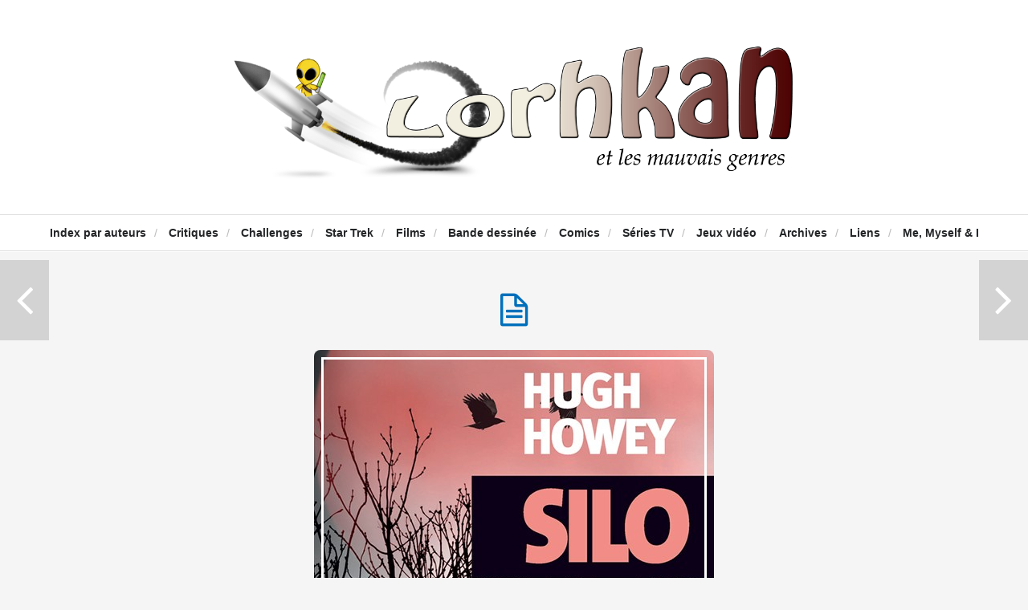

--- FILE ---
content_type: text/html; charset=UTF-8
request_url: https://www.lorhkan.com/2015/02/19/silo-generations-de-hugh-howey/
body_size: 16505
content:
<!DOCTYPE html>

<html lang="fr-FR">
<!-- a Hypha design (http://themeforest.net/user/hypha/?ref=hypha) - Proudly powered by WordPress (http://wordpress.org) -->

<head>
	
	<meta http-equiv="Content-Type" content="text/html; charset=UTF-8" />
	<meta name="viewport" content="width=device-width, minimum-scale=1.0, maximum-scale=1.0, initial-scale=1.0" />
	
	<title>Silo Générations, de Hugh Howey - Lorhkan et les mauvais genresLorhkan et les mauvais genres</title>
	
	<link rel="profile" href="https://gmpg.org/xfn/11" />
	<link rel="pingback" href="https://www.lorhkan.com/xmlrpc.php" />
	
	<!--[if lte IE 8]>
		<link rel="stylesheet" type="text/css" href="https://www.lorhkan.com/wp-content/themes/duplex/includes/styles/ie.css" media="screen"/>
		<script type="text/javascript" src="https://www.lorhkan.com/wp-content/themes/duplex/includes/js/libs/IE/ie-html5.js"></script>
	<![endif]-->
	
	
	<!-- This site is optimized with the Yoast SEO plugin v19.5.1 - https://yoast.com/wordpress/plugins/seo/ -->
	<meta name="robots" content="index, follow, max-snippet:-1, max-image-preview:large, max-video-preview:-1" />
	<link rel="canonical" href="https://www.lorhkan.com/2015/02/19/silo-generations-de-hugh-howey/" />
	<meta property="og:locale" content="fr_FR" />
	<meta property="og:type" content="article" />
	<meta property="og:title" content="Silo Générations, de Hugh Howey - Lorhkan et les mauvais genres" />
	<meta property="og:description" content="Fin de la trilogie à succès de Hugh Howey, véritable phénomène littéraire outre Atlantique. Après un fort bon tome 1 et un tome 2 qui a du mal à maintenir le rythme, le tome 3 parviendra-t-il à clore cette série en apothéose ? Réponse. &nbsp; Quatrième de couverture : À la...Suite -&gt;" />
	<meta property="og:url" content="https://www.lorhkan.com/2015/02/19/silo-generations-de-hugh-howey/" />
	<meta property="og:site_name" content="Lorhkan et les mauvais genres" />
	<meta property="article:publisher" content="https://www.facebook.com/profile.php?id=100009373829628" />
	<meta property="article:published_time" content="2015-02-19T06:00:54+00:00" />
	<meta property="article:modified_time" content="2015-02-19T06:28:17+00:00" />
	<meta property="og:image" content="https://www.lorhkan.com/wp-content/uploads/2015/02/Silo-Générations-Howey-Une-e1423410963860.jpg" />
	<meta property="og:image:width" content="498" />
	<meta property="og:image:height" content="349" />
	<meta property="og:image:type" content="image/jpeg" />
	<meta name="author" content="Lorhkan" />
	<meta name="twitter:card" content="summary" />
	<meta name="twitter:creator" content="@Lorhkan" />
	<meta name="twitter:site" content="@Lorhkan" />
	<meta name="twitter:label1" content="Écrit par" />
	<meta name="twitter:data1" content="Lorhkan" />
	<meta name="twitter:label2" content="Durée de lecture estimée" />
	<meta name="twitter:data2" content="3 minutes" />
	<script type="application/ld+json" class="yoast-schema-graph">{"@context":"https://schema.org","@graph":[{"@type":"WebPage","@id":"https://www.lorhkan.com/2015/02/19/silo-generations-de-hugh-howey/","url":"https://www.lorhkan.com/2015/02/19/silo-generations-de-hugh-howey/","name":"Silo Générations, de Hugh Howey - Lorhkan et les mauvais genres","isPartOf":{"@id":"https://www.lorhkan.com/#website"},"datePublished":"2015-02-19T06:00:54+00:00","dateModified":"2015-02-19T06:28:17+00:00","author":{"@id":"https://www.lorhkan.com/#/schema/person/db729ee86df0f9999f4a6ff987d0eb7b"},"breadcrumb":{"@id":"https://www.lorhkan.com/2015/02/19/silo-generations-de-hugh-howey/#breadcrumb"},"inLanguage":"fr-FR","potentialAction":[{"@type":"ReadAction","target":["https://www.lorhkan.com/2015/02/19/silo-generations-de-hugh-howey/"]}]},{"@type":"BreadcrumbList","@id":"https://www.lorhkan.com/2015/02/19/silo-generations-de-hugh-howey/#breadcrumb","itemListElement":[{"@type":"ListItem","position":1,"name":"Accueil","item":"https://www.lorhkan.com/"},{"@type":"ListItem","position":2,"name":"Silo Générations, de Hugh Howey"}]},{"@type":"WebSite","@id":"https://www.lorhkan.com/#website","url":"https://www.lorhkan.com/","name":"Lorhkan et les mauvais genres","description":"Science-fiction, fantastique, fantasy","potentialAction":[{"@type":"SearchAction","target":{"@type":"EntryPoint","urlTemplate":"https://www.lorhkan.com/?s={search_term_string}"},"query-input":"required name=search_term_string"}],"inLanguage":"fr-FR"},{"@type":"Person","@id":"https://www.lorhkan.com/#/schema/person/db729ee86df0f9999f4a6ff987d0eb7b","name":"Lorhkan","image":{"@type":"ImageObject","inLanguage":"fr-FR","@id":"https://www.lorhkan.com/#/schema/person/image/","url":"https://secure.gravatar.com/avatar/7810e3554f3cd410fc0c4e67543cef9a?s=96&d=mm&r=g","contentUrl":"https://secure.gravatar.com/avatar/7810e3554f3cd410fc0c4e67543cef9a?s=96&d=mm&r=g","caption":"Lorhkan"},"sameAs":["https://www.lorhkan.com"],"url":"https://www.lorhkan.com/author/bzh44mor/"}]}</script>
	<!-- / Yoast SEO plugin. -->


<link rel='dns-prefetch' href='//secure.gravatar.com' />
<link rel='dns-prefetch' href='//fonts.googleapis.com' />
<link rel='dns-prefetch' href='//s.w.org' />
<link rel="alternate" type="application/rss+xml" title="Lorhkan et les mauvais genres &raquo; Flux" href="https://www.lorhkan.com/feed/" />
<link rel="alternate" type="application/rss+xml" title="Lorhkan et les mauvais genres &raquo; Flux des commentaires" href="https://www.lorhkan.com/comments/feed/" />
<link rel="alternate" type="application/rss+xml" title="Lorhkan et les mauvais genres &raquo; Silo Générations, de Hugh Howey Flux des commentaires" href="https://www.lorhkan.com/2015/02/19/silo-generations-de-hugh-howey/feed/" />
		<script type="text/javascript">
			window._wpemojiSettings = {"baseUrl":"https:\/\/s.w.org\/images\/core\/emoji\/12.0.0-1\/72x72\/","ext":".png","svgUrl":"https:\/\/s.w.org\/images\/core\/emoji\/12.0.0-1\/svg\/","svgExt":".svg","source":{"concatemoji":"https:\/\/www.lorhkan.com\/wp-includes\/js\/wp-emoji-release.min.js?ver=5.3.20"}};
			!function(e,a,t){var n,r,o,i=a.createElement("canvas"),p=i.getContext&&i.getContext("2d");function s(e,t){var a=String.fromCharCode;p.clearRect(0,0,i.width,i.height),p.fillText(a.apply(this,e),0,0);e=i.toDataURL();return p.clearRect(0,0,i.width,i.height),p.fillText(a.apply(this,t),0,0),e===i.toDataURL()}function c(e){var t=a.createElement("script");t.src=e,t.defer=t.type="text/javascript",a.getElementsByTagName("head")[0].appendChild(t)}for(o=Array("flag","emoji"),t.supports={everything:!0,everythingExceptFlag:!0},r=0;r<o.length;r++)t.supports[o[r]]=function(e){if(!p||!p.fillText)return!1;switch(p.textBaseline="top",p.font="600 32px Arial",e){case"flag":return s([127987,65039,8205,9895,65039],[127987,65039,8203,9895,65039])?!1:!s([55356,56826,55356,56819],[55356,56826,8203,55356,56819])&&!s([55356,57332,56128,56423,56128,56418,56128,56421,56128,56430,56128,56423,56128,56447],[55356,57332,8203,56128,56423,8203,56128,56418,8203,56128,56421,8203,56128,56430,8203,56128,56423,8203,56128,56447]);case"emoji":return!s([55357,56424,55356,57342,8205,55358,56605,8205,55357,56424,55356,57340],[55357,56424,55356,57342,8203,55358,56605,8203,55357,56424,55356,57340])}return!1}(o[r]),t.supports.everything=t.supports.everything&&t.supports[o[r]],"flag"!==o[r]&&(t.supports.everythingExceptFlag=t.supports.everythingExceptFlag&&t.supports[o[r]]);t.supports.everythingExceptFlag=t.supports.everythingExceptFlag&&!t.supports.flag,t.DOMReady=!1,t.readyCallback=function(){t.DOMReady=!0},t.supports.everything||(n=function(){t.readyCallback()},a.addEventListener?(a.addEventListener("DOMContentLoaded",n,!1),e.addEventListener("load",n,!1)):(e.attachEvent("onload",n),a.attachEvent("onreadystatechange",function(){"complete"===a.readyState&&t.readyCallback()})),(n=t.source||{}).concatemoji?c(n.concatemoji):n.wpemoji&&n.twemoji&&(c(n.twemoji),c(n.wpemoji)))}(window,document,window._wpemojiSettings);
		</script>
		<style type="text/css">
img.wp-smiley,
img.emoji {
	display: inline !important;
	border: none !important;
	box-shadow: none !important;
	height: 1em !important;
	width: 1em !important;
	margin: 0 .07em !important;
	vertical-align: -0.1em !important;
	background: none !important;
	padding: 0 !important;
}
</style>
	<link rel='stylesheet' id='hypha-shortcodes-css'  href='https://www.lorhkan.com/wp-content/plugins/hypha-shortcodes/shortcodes.css?ver=5.3.20' type='text/css' media='all' />
<link rel='stylesheet' id='wp-block-library-css'  href='https://www.lorhkan.com/wp-includes/css/dist/block-library/style.min.css?ver=5.3.20' type='text/css' media='all' />
<style id='wp-block-library-inline-css' type='text/css'>
.has-text-align-justify{text-align:justify;}
</style>
<link rel='stylesheet' id='style-css'  href='https://www.lorhkan.com/wp-content/themes/duplex/style.css?ver=5.3.20' type='text/css' media='all' />
<link rel='stylesheet' id='media_queries_css-css'  href='https://www.lorhkan.com/wp-content/themes/duplex/includes/styles/media-queries.css?ver=0.1' type='text/css' media='screen' />
<link rel='stylesheet' id='font_awesome_css-css'  href='https://www.lorhkan.com/wp-content/themes/duplex/includes/fonts/fontawesome/font-awesome.css?ver=0.1' type='text/css' media='screen' />
<link rel='stylesheet' id='flexslider_css-css'  href='https://www.lorhkan.com/wp-content/themes/duplex/includes/styles/flexslider.css?ver=0.1' type='text/css' media='screen' />
<link rel='stylesheet' id='google_opensans-css'  href='https://fonts.googleapis.com/css?family=Open+Sans%3A400italic%2C700italic%2C400%2C700&#038;ver=5.3.20' type='text/css' media='all' />
<link rel='stylesheet' id='google_abel-css'  href='https://fonts.googleapis.com/css?family=Abel&#038;ver=5.3.20' type='text/css' media='all' />
<link rel='stylesheet' id='slb_core-css'  href='https://www.lorhkan.com/wp-content/plugins/simple-lightbox/client/css/app.css?ver=2.9.3' type='text/css' media='all' />
<link rel='stylesheet' id='jetpack_css-css'  href='https://www.lorhkan.com/wp-content/plugins/jetpack/css/jetpack.css?ver=8.7.4' type='text/css' media='all' />
<script type='text/javascript' src='https://www.lorhkan.com/wp-includes/js/jquery/jquery.js?ver=1.12.4-wp'></script>
<script type='text/javascript' src='https://www.lorhkan.com/wp-includes/js/jquery/jquery-migrate.min.js?ver=1.4.1'></script>
<script type='text/javascript' src='https://www.lorhkan.com/wp-includes/js/jquery/ui/core.min.js?ver=1.11.4'></script>
<script type='text/javascript' src='https://www.lorhkan.com/wp-includes/js/jquery/ui/widget.min.js?ver=1.11.4'></script>
<script type='text/javascript' src='https://www.lorhkan.com/wp-includes/js/jquery/ui/accordion.min.js?ver=1.11.4'></script>
<script type='text/javascript' src='https://www.lorhkan.com/wp-includes/js/jquery/ui/tabs.min.js?ver=1.11.4'></script>
<script type='text/javascript' src='https://www.lorhkan.com/wp-content/plugins/hypha-shortcodes/js/hypha-shortcodes-lib.js?ver=5.3.20'></script>
<script type='text/javascript' src='https://www.lorhkan.com/wp-content/plugins/wp-ajaxify-comments/js/wp-ajaxify-comments.min.js?ver=1.7.4'></script>
<link rel='https://api.w.org/' href='https://www.lorhkan.com/wp-json/' />
<link rel="EditURI" type="application/rsd+xml" title="RSD" href="https://www.lorhkan.com/xmlrpc.php?rsd" />
<link rel="wlwmanifest" type="application/wlwmanifest+xml" href="https://www.lorhkan.com/wp-includes/wlwmanifest.xml" /> 
<meta name="generator" content="WordPress 5.3.20" />
<link rel='shortlink' href='https://wp.me/p5YAPN-1su' />
<link rel="alternate" type="application/json+oembed" href="https://www.lorhkan.com/wp-json/oembed/1.0/embed?url=https%3A%2F%2Fwww.lorhkan.com%2F2015%2F02%2F19%2Fsilo-generations-de-hugh-howey%2F" />
<link rel="alternate" type="text/xml+oembed" href="https://www.lorhkan.com/wp-json/oembed/1.0/embed?url=https%3A%2F%2Fwww.lorhkan.com%2F2015%2F02%2F19%2Fsilo-generations-de-hugh-howey%2F&#038;format=xml" />
<script type="text/javascript">/* <![CDATA[ */if(!window["WPAC"])var WPAC={};WPAC._Options={debug:false,selectorCommentForm:"#commentform",selectorCommentsContainer:"#comments,.comments-wrapper",selectorCommentPagingLinks:"#comments [class^='nav-'] a",selectorCommentLinks:"#comments a[href*=\"/comment-page-\"]",selectorRespondContainer:"#respond",selectorErrorContainer:"p:parent",popupCornerRadius:5,popupMarginTop:10,popupWidth:30,popupPadding:5,popupFadeIn:400,popupFadeOut:400,popupTimeout:3000,popupBackgroundColorLoading:"#000",popupTextColorLoading:"#fff",popupBackgroundColorSuccess:"#008000",popupTextColorSuccess:"#fff",popupBackgroundColorError:"#f00",popupTextColorError:"#fff",popupOpacity:70,popupTextAlign:"center",popupTextFontSize:"Default font size",popupZindex:1000,scrollSpeed:500,autoUpdateIdleTime:0,textPosted:"Votre commentaire a été envoyé. Merci!",textPostedUnapproved:"Votre commentaire a été envoyé et est en attente de modération. Merci!",textReloadPage:"Rechargement de la page. Veuillez patienter&hellip;",textPostComment:"Envoi de votre commentaire. Veuillez patienter&hellip;",textRefreshComments:"Loading comments. Please wait&hellip;",textUnknownError:"Une erreur s'est produite, votre commentaire n'a pas été envoyé.",selectorPostContainer:"",commentPagesUrlRegex:"",asyncLoadTrigger:"DomReady",disableUrlUpdate:false,disableScrollToAnchor:false,disableCache:false,enableByQuery:false,commentsEnabled:true,version:"1.7.4"};WPAC._Callbacks={"beforeSelectElements":function(dom){},"beforeUpdateComments":function(newDom,commentUrl){},"afterUpdateComments":function(newDom,commentUrl){SCE_comments_updated();},"beforeSubmitComment":function(){},"afterPostComment":function(commentUrl,unapproved){}};/* ]]> */</script>
<link rel='dns-prefetch' href='//v0.wordpress.com'/>
<style type='text/css'>img#wpstats{display:none}</style><link rel="shortcut icon" href="https://www.lorhkan.com/wp-content/uploads/2014/05/avatar.png" />

<style type="text/css"></style>
<style>
.synved-social-resolution-single {
display: inline-block;
}
.synved-social-resolution-normal {
display: inline-block;
}
.synved-social-resolution-hidef {
display: none;
}

@media only screen and (min--moz-device-pixel-ratio: 2),
only screen and (-o-min-device-pixel-ratio: 2/1),
only screen and (-webkit-min-device-pixel-ratio: 2),
only screen and (min-device-pixel-ratio: 2),
only screen and (min-resolution: 2dppx),
only screen and (min-resolution: 192dpi) {
	.synved-social-resolution-normal {
	display: none;
	}
	.synved-social-resolution-hidef {
	display: inline-block;
	}
}
</style><style type="text/css">a {color: #006FBB;}pre {border-left: 5px solid #006FBB;}.post .more-link {background:#006FBB;}.nav li:hover > a, .nav .current-menu-item a, .nav .current_page_item a, .nav .current-page-ancestor a {color: #006FBB;}#content .comments-some a {color: #006FBB;}a:hover {color: #777;}.header-text-color, #reply-title {color: #232527;}body {color: #232527;}body {}#cabinet-toggle { display: none; }
#cabinet-slider { display: block; }</style>	
<script>
  (function(i,s,o,g,r,a,m){i['GoogleAnalyticsObject']=r;i[r]=i[r]||function(){
  (i[r].q=i[r].q||[]).push(arguments)},i[r].l=1*new Date();a=s.createElement(o),
  m=s.getElementsByTagName(o)[0];a.async=1;a.src=g;m.parentNode.insertBefore(a,m)
  })(window,document,'script','//www.google-analytics.com/analytics.js','ga');

  ga('create', 'UA-619690-1', 'lorhkan.com');
  ga('send', 'pageview');

</script>

</head>

<body data-rsssl=1 class="post-template-default single single-post postid-5610 single-format-standard no-js unknown post-silo-generations-de-hugh-howey">

	
	
	<div id="container">
	
			<a id="cabinet-toggle" href="#" title="cabinet slider"><i class="icon-plus-sign"></i></a>
		
	<header class="header clearfix">
				
		<hgroup class="header-content">
						
			<h1 class="logo-title"><a href="https://www.lorhkan.com" title="Lorhkan et les mauvais genres"><img src="https://www.lorhkan.com/wp-content/uploads/2014/05/Logo2-v13.png" title="Lorhkan et les mauvais genres" alt="Lorhkan et les mauvais genres" class="logo"/></a></h1>
			
						
	    </hgroup>
	    
	    <nav role="navigation" class="header-nav">
	    
	    	<div class="menu-index-des-chroniques-container"><ul id="menu-index-des-chroniques" class="nav"><li id="menu-item-608" class="menu-item menu-item-type-post_type menu-item-object-page menu-item-608"><a href="https://www.lorhkan.com/index/">Index par auteurs</a><span class="divider">/</span></li>
<li id="menu-item-4094" class="menu-item menu-item-type-taxonomy menu-item-object-category current-post-ancestor current-menu-parent current-post-parent menu-item-has-children menu-item-4094"><a href="https://www.lorhkan.com/category/critiques/">Critiques</a><span class="divider">/</span>
<ul class="sub-menu">
	<li id="menu-item-4095" class="menu-item menu-item-type-taxonomy menu-item-object-category current-post-ancestor current-menu-parent current-post-parent menu-item-4095"><a href="https://www.lorhkan.com/category/critiques/science-fiction/">Science-fiction</a><span class="divider">/</span></li>
	<li id="menu-item-4096" class="menu-item menu-item-type-taxonomy menu-item-object-category menu-item-4096"><a href="https://www.lorhkan.com/category/critiques/fantasy/">Fantasy</a><span class="divider">/</span></li>
	<li id="menu-item-4097" class="menu-item menu-item-type-taxonomy menu-item-object-category menu-item-4097"><a href="https://www.lorhkan.com/category/critiques/fantastique/">Fantastique</a><span class="divider">/</span></li>
</ul>
</li>
<li id="menu-item-4098" class="menu-item menu-item-type-post_type menu-item-object-page menu-item-has-children menu-item-4098"><a href="https://www.lorhkan.com/challenges/">Challenges</a><span class="divider">/</span>
<ul class="sub-menu">
	<li id="menu-item-4100" class="menu-item menu-item-type-post_type menu-item-object-page menu-item-4100"><a href="https://www.lorhkan.com/challenges/en-cours/">En cours</a><span class="divider">/</span></li>
	<li id="menu-item-4099" class="menu-item menu-item-type-post_type menu-item-object-page menu-item-4099"><a href="https://www.lorhkan.com/challenges/termines/">Terminés</a><span class="divider">/</span></li>
</ul>
</li>
<li id="menu-item-10912" class="menu-item menu-item-type-taxonomy menu-item-object-category menu-item-has-children menu-item-10912"><a href="https://www.lorhkan.com/category/star-trek/">Star Trek</a><span class="divider">/</span>
<ul class="sub-menu">
	<li id="menu-item-10921" class="menu-item menu-item-type-taxonomy menu-item-object-category menu-item-10921"><a href="https://www.lorhkan.com/category/star-trek/films-star-trek/">Films</a><span class="divider">/</span></li>
	<li id="menu-item-10950" class="menu-item menu-item-type-taxonomy menu-item-object-category menu-item-10950"><a href="https://www.lorhkan.com/category/star-trek/serie-originale/">Série originale</a><span class="divider">/</span></li>
	<li id="menu-item-10922" class="menu-item menu-item-type-taxonomy menu-item-object-category menu-item-10922"><a href="https://www.lorhkan.com/category/star-trek/the-next-generation/">The Next Generation</a><span class="divider">/</span></li>
	<li id="menu-item-10920" class="menu-item menu-item-type-taxonomy menu-item-object-category menu-item-10920"><a href="https://www.lorhkan.com/category/star-trek/enterprise/">Enterprise</a><span class="divider">/</span></li>
	<li id="menu-item-10919" class="menu-item menu-item-type-taxonomy menu-item-object-category menu-item-10919"><a href="https://www.lorhkan.com/category/star-trek/discovery/">Discovery</a><span class="divider">/</span></li>
	<li id="menu-item-14875" class="menu-item menu-item-type-taxonomy menu-item-object-category menu-item-14875"><a href="https://www.lorhkan.com/category/star-trek/picard/">Picard</a><span class="divider">/</span></li>
	<li id="menu-item-13111" class="menu-item menu-item-type-taxonomy menu-item-object-category menu-item-13111"><a href="https://www.lorhkan.com/category/star-trek/lower-decks/">Lower Decks</a><span class="divider">/</span></li>
	<li id="menu-item-13840" class="menu-item menu-item-type-taxonomy menu-item-object-category menu-item-13840"><a href="https://www.lorhkan.com/category/star-trek/prodigy/">Prodigy</a><span class="divider">/</span></li>
	<li id="menu-item-10949" class="menu-item menu-item-type-taxonomy menu-item-object-category menu-item-10949"><a href="https://www.lorhkan.com/category/star-trek/kelvin-timeline/">Kelvin timeline</a><span class="divider">/</span></li>
	<li id="menu-item-10918" class="menu-item menu-item-type-taxonomy menu-item-object-category menu-item-10918"><a href="https://www.lorhkan.com/category/star-trek/collection-eaglemoss/">Collection Eaglemoss</a><span class="divider">/</span></li>
</ul>
</li>
<li id="menu-item-4101" class="menu-item menu-item-type-taxonomy menu-item-object-category menu-item-4101"><a href="https://www.lorhkan.com/category/films/">Films</a><span class="divider">/</span></li>
<li id="menu-item-13971" class="menu-item menu-item-type-taxonomy menu-item-object-category menu-item-13971"><a href="https://www.lorhkan.com/category/critiques/bande-dessinee/">Bande dessinée</a><span class="divider">/</span></li>
<li id="menu-item-4341" class="menu-item menu-item-type-taxonomy menu-item-object-category menu-item-4341"><a href="https://www.lorhkan.com/category/critiques/comics/">Comics</a><span class="divider">/</span></li>
<li id="menu-item-4103" class="menu-item menu-item-type-taxonomy menu-item-object-category menu-item-4103"><a href="https://www.lorhkan.com/category/series-tv-2/">Séries TV</a><span class="divider">/</span></li>
<li id="menu-item-4102" class="menu-item menu-item-type-taxonomy menu-item-object-category menu-item-4102"><a href="https://www.lorhkan.com/category/jeux-video/">Jeux vidéo</a><span class="divider">/</span></li>
<li id="menu-item-4171" class="menu-item menu-item-type-post_type menu-item-object-page menu-item-4171"><a href="https://www.lorhkan.com/archives/">Archives</a><span class="divider">/</span></li>
<li id="menu-item-4105" class="menu-item menu-item-type-post_type menu-item-object-page menu-item-4105"><a href="https://www.lorhkan.com/a-voir/">Liens</a><span class="divider">/</span></li>
<li id="menu-item-4106" class="menu-item menu-item-type-post_type menu-item-object-page menu-item-4106"><a href="https://www.lorhkan.com/me-myself-i/">Me, Myself &#038; I</a><span class="divider">/</span></li>
</ul></div>	    	
	    		    		<a id="cabinet-toggle-mobile" href="#" title="cabinet slider"><i class="icon-plus-sign"></i></a>
	    		    	
	    </nav><!--END nav .header-nav-->
		
	</header><!--END header-->
	
	 
		<!-- post navigation -->
		<div class="postlink">
			<div class="prev-post"><a href="https://www.lorhkan.com/2015/02/16/lepee-brisee-de-poul-anderson/" rel="prev"></a></div>
			<div class="next-post"><a href="https://www.lorhkan.com/2015/02/23/les-nouveaux-heros-de-don-hall-et-chris-williams/" rel="next"></a></div>
		</div>	
		
	<div id="wrapper">
		<div id="main">		
		<div id="content">
			<div class="posts clearfix">
	
								
				<!-- The Loop -->
								
				<article class="post post-5610 type-post status-publish format-standard has-post-thumbnail hentry category-critiques category-science-fiction tag-actes-sud tag-critique tag-howey tag-planete-sf tag-science-fiction-2 tag-silo odd">
														    
					<div class="entry-wrapper clearfix">
						<div class="entry-post clearfix">
						
										    		<div class="post-format-icon">
				    			<a href="https://www.lorhkan.com/2015/02/19/silo-generations-de-hugh-howey/" title="Silo Générations, de Hugh Howey" class="post-format-icon-link">
				    				<span class="icon-file-alt"></span>
				    			</a>
				    		</div>
												
							<a class="featured-image clearfix" href="https://www.lorhkan.com/2015/02/19/silo-generations-de-hugh-howey/" title="Silo Générations, de Hugh Howey"><img width="498" height="349" src="https://www.lorhkan.com/wp-content/uploads/2015/02/Silo-Générations-Howey-Une-e1423410963860.jpg" class="attachment-large-image size-large-image wp-post-image" alt="" srcset="https://www.lorhkan.com/wp-content/uploads/2015/02/Silo-Générations-Howey-Une-e1423410963860.jpg 498w, https://www.lorhkan.com/wp-content/uploads/2015/02/Silo-Générations-Howey-Une-e1423410963860-300x210.jpg 300w" sizes="(max-width: 498px) 100vw, 498px" data-attachment-id="5613" data-permalink="https://www.lorhkan.com/silo-generations-howey-une/" data-orig-file="https://www.lorhkan.com/wp-content/uploads/2015/02/Silo-Générations-Howey-Une-e1423410963860.jpg" data-orig-size="498,349" data-comments-opened="1" data-image-meta="{&quot;aperture&quot;:&quot;0&quot;,&quot;credit&quot;:&quot;&quot;,&quot;camera&quot;:&quot;&quot;,&quot;caption&quot;:&quot;&quot;,&quot;created_timestamp&quot;:&quot;0&quot;,&quot;copyright&quot;:&quot;&quot;,&quot;focal_length&quot;:&quot;0&quot;,&quot;iso&quot;:&quot;0&quot;,&quot;shutter_speed&quot;:&quot;0&quot;,&quot;title&quot;:&quot;&quot;}" data-image-title="Silo-Générations-Howey- Une" data-image-description="" data-medium-file="https://www.lorhkan.com/wp-content/uploads/2015/02/Silo-Générations-Howey-Une-e1423410963860-300x210.jpg" data-large-file="https://www.lorhkan.com/wp-content/uploads/2015/02/Silo-Générations-Howey-Une-e1423410963860.jpg" /></a>				    		
				    		
				    					
							<div class="post-content clearfix">
							
								<header>					
																			<h1 class="entry-title"><a href="https://www.lorhkan.com/2015/02/19/silo-generations-de-hugh-howey/" title="Silo Générations, de Hugh Howey" class="header-text-color">Silo Générations, de Hugh Howey</a></h1>
																		
									<div class="date-title">Posted on <a href="https://www.lorhkan.com/2015/02/19/" title="Silo Générations, de Hugh Howey">19 février 2015</a></div>
								</header>
							
								<div class="intro" style="text-align: justify;">Fin de la trilogie à succès de <strong>Hugh Howey</strong>, véritable phénomène littéraire outre Atlantique. Après un fort bon <a href="https://www.lorhkan.com/2013/07/24/silo-de-hugh-howey/">tome 1</a> et un <a href="https://www.lorhkan.com/2014/06/05/silo-origines-de-hugh-howey/">tome 2</a> qui a du mal à maintenir le rythme, le tome 3 parviendra-t-il à clore cette série en apothéose ? Réponse.</div>
<p>&nbsp;</p>
<p><span style="text-decoration: underline;">Quatrième de couverture :</span></p>
<div align="justify">
<div>
<p style="text-align: justify;">À la suite d’un soulèvement, les habitants du silo 18 sont face à une nouvelle donne. Certains embrassent le changement, d’autres appréhendent l’inconnu. Personne n’est maître de son destin. Le silo est toujours sous la menace de ceux qui veulent le détruire. Et <strong>Juliette</strong> sait qu’elle doit les arrêter. La bataille pour le silo a été gagnée. La guerre pour l’humanité ne fait que commencer.</p>
</div>
<p>&nbsp;</p>
</div>
<h3>Un silo pour les gouverner tous</h3>
<p style="text-align: justify;"><a href="https://www.lorhkan.com/wp-content/uploads/2015/01/Silo-Générations-Howey.jpg" data-slb-active="1" data-slb-asset="753142329" data-slb-internal="0" data-slb-group="5610"><img data-attachment-id="5570" data-permalink="https://www.lorhkan.com/2015/02/19/silo-generations-de-hugh-howey/silo-generations-howey-2/" data-orig-file="https://www.lorhkan.com/wp-content/uploads/2015/01/Silo-Générations-Howey-e1423410757177.jpg" data-orig-size="498,305" data-comments-opened="1" data-image-meta="{&quot;aperture&quot;:&quot;0&quot;,&quot;credit&quot;:&quot;&quot;,&quot;camera&quot;:&quot;&quot;,&quot;caption&quot;:&quot;&quot;,&quot;created_timestamp&quot;:&quot;0&quot;,&quot;copyright&quot;:&quot;&quot;,&quot;focal_length&quot;:&quot;0&quot;,&quot;iso&quot;:&quot;0&quot;,&quot;shutter_speed&quot;:&quot;0&quot;,&quot;title&quot;:&quot;&quot;}" data-image-title="Silo Générations &#8211; Howey" data-image-description="" data-medium-file="https://www.lorhkan.com/wp-content/uploads/2015/01/Silo-Générations-Howey-e1423410757177-300x183.jpg" data-large-file="https://www.lorhkan.com/wp-content/uploads/2015/01/Silo-Générations-Howey-e1423410757177.jpg" class="alignleft wp-image-5570" src="https://www.lorhkan.com/wp-content/uploads/2015/01/Silo-Générations-Howey.jpg" alt="Silo Générations - Howey" width="150" height="248" /></a>Le <a href="https://www.lorhkan.com/2013/07/24/silo-de-hugh-howey/">premier tome</a> de cette trilogie m&rsquo;avait à l&rsquo;époque assez enthousiasmé : une dystopie étonnante (ce qui reste de l&rsquo;humanité enterrée dans un silo, à l&rsquo;abri de l&rsquo;extérieur), un bon page-turner qui fait dans l&rsquo;efficace, à défaut de faire dans l&rsquo;originalité. En revanche, le <a href="https://www.lorhkan.com/2014/06/05/silo-origines-de-hugh-howey/">tome 2</a>, une préquelle, malgré des qualités certaines, avait quelque peu douché mon enthousiasme, à cause de certaines longueurs, et d&rsquo;un récit séparé en trois parties dont l&rsquo;une nettement moins intéressante que l&rsquo;autre.</p>
<p style="text-align: justify;">Ce troisième et dernier tome a donc pour mission de clôturer la trilogie, si possible de belle manière, histoire de marquer les esprits. Et je dois dire qu&rsquo;il y a du bon et du moins bon. Ce qui est certain, c&rsquo;est que <strong>Hugh Howey</strong> sait s&rsquo;y prendre pour accrocher le lecteur : quand bien même le style d&rsquo;écriture ne se fera pas particulièrement remarqué, l&rsquo;auteur a toujours ce petit truc pour éviter l&rsquo;ennui. Chapitres courts (parfois à l&rsquo;excès il faut le dire : deux chapitres très courts peuvent immédiatement se suivre sans que le découpage soit justifié), cliffhangers, intrigue sans cesse relancée, changements de points de vue, etc&#8230; Efficace.</p>
<p style="text-align: justify;">Là où le bât blesse, c&rsquo;est au niveau du contenu de l&rsquo;intrigue elle-même. En effet, le roman n&rsquo;apporte pas de vraie surprise. Sans dire que tout est cousu de fil blanc, j&rsquo;avoue n&rsquo;avoir à aucun moment été pris de court par les événements, ce qui est bien dommage pour un roman qui finalement, bien que relevant pleinement de la SF par son contexte, lorgne ouvertement du côté du thriller, oubliant au passage le début de critique sociétale qui s&rsquo;était installée dans le tome 1. Ce symptôme se retrouve ainsi tout au long du récit, jusqu&rsquo;à une fin que ne renierait aucun blockbuster cinématographique hollywoodien&#8230;</p>
<p style="text-align: justify;">Mais ne crachons pas dans la soupe à l&rsquo;excès, puisque malgré tout le roman se lit sans déplaisir aucun, très facilement, et proposant également des personnages forts (et féminins). Cette trilogie n&rsquo;aura donc beau pouvoir prétendre au statut d&rsquo;incontournable, elle reste tout à fait satisfaisante prise en tant que lecture plaisir. C&rsquo;est déjà pas si mal.</p>
<p>&nbsp;</p>
<p>Lire aussi les avis de <a href="http://www.les-mondes-imaginaires.com/2014/11/silo-generations-hugh-howey.html">Les mondes imaginaires</a>, <a href="http://www.plumedecajou.com/2014/11/silo-generations-tome-3-hugh-howey.html">Cajou</a>, <a href="http://unpapillondanslalune.blogspot.fr/2014/11/silo-generations-silo-tome-3-de-hugh.html">Lune</a>, <a href="http://grandebibliotheque.blogspot.fr/2014/11/silo-generations.html">Anudar</a>, <a href="http://virginieneufville.blogspot.fr/2014/11/silo-generations-tome-3-hugh-howey.html">Virginie Neufville</a>, <a href="http://www.imaginelf.com/2015/01/silo-generations-hugh-howey/">Lelf</a>, <a href="http://loveinbooks.com/2014/11/11/silo-generations-hugh-howey/">Aurélie</a>, <a href="https://aucafelitterairedeceline.wordpress.com/2015/01/12/silo-generation-dhugh-howey/">Céline</a>, <a href="https://quoilire.wordpress.com/2014/11/25/hugh-howey-silo-tome-3-generations/">Quoi lire</a>, <a href="http://www.myinnershelf.com/livres/silo-generations">Olivia Lanchois</a>.</p>
<p>&nbsp;</p>
<p>&nbsp;</p>
  </br><div class="synved-social-container synved-social-container-share" style="text-align: center"><a class="synved-social-button synved-social-button-share synved-social-size-32 synved-social-resolution-normal synved-social-provider-facebook nolightbox" data-provider="facebook" target="_blank" rel="nofollow" title="Partager sur Facebook" href="https://www.facebook.com/sharer.php?u=https%3A%2F%2Fwww.lorhkan.com%2F2015%2F02%2F19%2Fsilo-generations-de-hugh-howey%2F&#038;t=Silo%20G%C3%A9n%C3%A9rations%2C%20de%20Hugh%20Howey&#038;s=100&#038;p&#091;url&#093;=https%3A%2F%2Fwww.lorhkan.com%2F2015%2F02%2F19%2Fsilo-generations-de-hugh-howey%2F&#038;p&#091;images&#093;&#091;0&#093;=https%3A%2F%2Fwww.lorhkan.com%2Fwp-content%2Fuploads%2F2015%2F02%2FSilo-G%C3%A9n%C3%A9rations-Howey-Une-e1423410963860.jpg&#038;p&#091;title&#093;=Silo%20G%C3%A9n%C3%A9rations%2C%20de%20Hugh%20Howey" style="font-size: 0px;width:32px;height:32px;margin:0;margin-bottom:30px;margin-right:30px"><img alt="Facebook" title="Partager sur Facebook" class="synved-share-image synved-social-image synved-social-image-share" width="32" height="32" style="display: inline;width:32px;height:32px;margin: 0;padding: 0;border: none" src="https://www.lorhkan.com/wp-content/plugins/social-media-feather/synved-social/image/social/regular/32x32/facebook.png" /></a><a class="synved-social-button synved-social-button-share synved-social-size-32 synved-social-resolution-normal synved-social-provider-twitter nolightbox" data-provider="twitter" target="_blank" rel="nofollow" title="Partager sur Twitter" href="https://twitter.com/intent/tweet?url=https%3A%2F%2Fwww.lorhkan.com%2F2015%2F02%2F19%2Fsilo-generations-de-hugh-howey%2F&#038;text=Hey%20check%20this%20out" style="font-size: 0px;width:32px;height:32px;margin:0;margin-bottom:30px;margin-right:30px"><img alt="twitter" title="Partager sur Twitter" class="synved-share-image synved-social-image synved-social-image-share" width="32" height="32" style="display: inline;width:32px;height:32px;margin: 0;padding: 0;border: none" src="https://www.lorhkan.com/wp-content/plugins/social-media-feather/synved-social/image/social/regular/32x32/twitter.png" /></a><a class="synved-social-button synved-social-button-share synved-social-size-32 synved-social-resolution-normal synved-social-provider-pinterest nolightbox" data-provider="pinterest" target="_blank" rel="nofollow" title="Partager sur Pinterest" href="https://pinterest.com/pin/create/button/?url=https%3A%2F%2Fwww.lorhkan.com%2F2015%2F02%2F19%2Fsilo-generations-de-hugh-howey%2F&#038;media=https%3A%2F%2Fwww.lorhkan.com%2Fwp-content%2Fuploads%2F2015%2F02%2FSilo-G%C3%A9n%C3%A9rations-Howey-Une-e1423410963860.jpg&#038;description=Silo%20G%C3%A9n%C3%A9rations%2C%20de%20Hugh%20Howey" style="font-size: 0px;width:32px;height:32px;margin:0;margin-bottom:30px;margin-right:30px"><img alt="pinterest" title="Partager sur Pinterest" class="synved-share-image synved-social-image synved-social-image-share" width="32" height="32" style="display: inline;width:32px;height:32px;margin: 0;padding: 0;border: none" src="https://www.lorhkan.com/wp-content/plugins/social-media-feather/synved-social/image/social/regular/32x32/pinterest.png" /></a><a class="synved-social-button synved-social-button-share synved-social-size-32 synved-social-resolution-normal synved-social-provider-mail nolightbox" data-provider="mail" rel="nofollow" title="Partager par mail" href="mailto:?subject=Silo%20G%C3%A9n%C3%A9rations%2C%20de%20Hugh%20Howey&#038;body=Hey%20check%20this%20out:%20https%3A%2F%2Fwww.lorhkan.com%2F2015%2F02%2F19%2Fsilo-generations-de-hugh-howey%2F" style="font-size: 0px;width:32px;height:32px;margin:0;margin-bottom:30px"><img alt="mail" title="Partager par mail" class="synved-share-image synved-social-image synved-social-image-share" width="32" height="32" style="display: inline;width:32px;height:32px;margin: 0;padding: 0;border: none" src="https://www.lorhkan.com/wp-content/plugins/social-media-feather/synved-social/image/social/regular/32x32/mail.png" /></a><a class="synved-social-button synved-social-button-share synved-social-size-32 synved-social-resolution-hidef synved-social-provider-facebook nolightbox" data-provider="facebook" target="_blank" rel="nofollow" title="Partager sur Facebook" href="https://www.facebook.com/sharer.php?u=https%3A%2F%2Fwww.lorhkan.com%2F2015%2F02%2F19%2Fsilo-generations-de-hugh-howey%2F&#038;t=Silo%20G%C3%A9n%C3%A9rations%2C%20de%20Hugh%20Howey&#038;s=100&#038;p&#091;url&#093;=https%3A%2F%2Fwww.lorhkan.com%2F2015%2F02%2F19%2Fsilo-generations-de-hugh-howey%2F&#038;p&#091;images&#093;&#091;0&#093;=https%3A%2F%2Fwww.lorhkan.com%2Fwp-content%2Fuploads%2F2015%2F02%2FSilo-G%C3%A9n%C3%A9rations-Howey-Une-e1423410963860.jpg&#038;p&#091;title&#093;=Silo%20G%C3%A9n%C3%A9rations%2C%20de%20Hugh%20Howey" style="font-size: 0px;width:32px;height:32px;margin:0;margin-bottom:30px;margin-right:30px"><img alt="Facebook" title="Partager sur Facebook" class="synved-share-image synved-social-image synved-social-image-share" width="32" height="32" style="display: inline;width:32px;height:32px;margin: 0;padding: 0;border: none" src="https://www.lorhkan.com/wp-content/plugins/social-media-feather/synved-social/image/social/regular/64x64/facebook.png" /></a><a class="synved-social-button synved-social-button-share synved-social-size-32 synved-social-resolution-hidef synved-social-provider-twitter nolightbox" data-provider="twitter" target="_blank" rel="nofollow" title="Partager sur Twitter" href="https://twitter.com/intent/tweet?url=https%3A%2F%2Fwww.lorhkan.com%2F2015%2F02%2F19%2Fsilo-generations-de-hugh-howey%2F&#038;text=Hey%20check%20this%20out" style="font-size: 0px;width:32px;height:32px;margin:0;margin-bottom:30px;margin-right:30px"><img alt="twitter" title="Partager sur Twitter" class="synved-share-image synved-social-image synved-social-image-share" width="32" height="32" style="display: inline;width:32px;height:32px;margin: 0;padding: 0;border: none" src="https://www.lorhkan.com/wp-content/plugins/social-media-feather/synved-social/image/social/regular/64x64/twitter.png" /></a><a class="synved-social-button synved-social-button-share synved-social-size-32 synved-social-resolution-hidef synved-social-provider-pinterest nolightbox" data-provider="pinterest" target="_blank" rel="nofollow" title="Partager sur Pinterest" href="https://pinterest.com/pin/create/button/?url=https%3A%2F%2Fwww.lorhkan.com%2F2015%2F02%2F19%2Fsilo-generations-de-hugh-howey%2F&#038;media=https%3A%2F%2Fwww.lorhkan.com%2Fwp-content%2Fuploads%2F2015%2F02%2FSilo-G%C3%A9n%C3%A9rations-Howey-Une-e1423410963860.jpg&#038;description=Silo%20G%C3%A9n%C3%A9rations%2C%20de%20Hugh%20Howey" style="font-size: 0px;width:32px;height:32px;margin:0;margin-bottom:30px;margin-right:30px"><img alt="pinterest" title="Partager sur Pinterest" class="synved-share-image synved-social-image synved-social-image-share" width="32" height="32" style="display: inline;width:32px;height:32px;margin: 0;padding: 0;border: none" src="https://www.lorhkan.com/wp-content/plugins/social-media-feather/synved-social/image/social/regular/64x64/pinterest.png" /></a><a class="synved-social-button synved-social-button-share synved-social-size-32 synved-social-resolution-hidef synved-social-provider-mail nolightbox" data-provider="mail" rel="nofollow" title="Partager par mail" href="mailto:?subject=Silo%20G%C3%A9n%C3%A9rations%2C%20de%20Hugh%20Howey&#038;body=Hey%20check%20this%20out:%20https%3A%2F%2Fwww.lorhkan.com%2F2015%2F02%2F19%2Fsilo-generations-de-hugh-howey%2F" style="font-size: 0px;width:32px;height:32px;margin:0;margin-bottom:30px"><img alt="mail" title="Partager par mail" class="synved-share-image synved-social-image synved-social-image-share" width="32" height="32" style="display: inline;width:32px;height:32px;margin: 0;padding: 0;border: none" src="https://www.lorhkan.com/wp-content/plugins/social-media-feather/synved-social/image/social/regular/64x64/mail.png" /></a></div>								


							</div><!--END .post-content-->


							
															<ul class="entry-meta clearfix"><li><span class="icon-user"></span> <a href="https://www.lorhkan.com/author/bzh44mor/" title="Articles par Lorhkan" rel="author">Lorhkan</a></li><li><span class="icon-table"></span> <a href="https://www.lorhkan.com/2015/02/19/">02/19/2015</a></li><li><span class="icon-tag"></span> <a href="https://www.lorhkan.com/tag/actes-sud/" rel="tag">Actes Sud</a>, <a href="https://www.lorhkan.com/tag/critique/" rel="tag">critique</a>, <a href="https://www.lorhkan.com/tag/howey/" rel="tag">Howey</a>, <a href="https://www.lorhkan.com/tag/planete-sf/" rel="tag">Planète SF</a>, <a href="https://www.lorhkan.com/tag/science-fiction-2/" rel="tag">science-fiction</a>, <a href="https://www.lorhkan.com/tag/silo/" rel="tag">Silo</a></li><li class="comments-some"><a href="https://www.lorhkan.com/2015/02/19/silo-generations-de-hugh-howey/#comments" title="comments"><span class="icon-comment"></span> 11 Comments</a></li></ul>														
						</div><!--END .entry-post-->
					</div><!--END .entry-wrapper-->

				</article><!--END article-->	


				
				
				
				


				
			</div><!--END .posts-->
			
						
							<!-- comments template -->
									
<div id="comments" class="clearfix">

	<h3 id="comments-title">
		11 Comments	</h3>

	<div class="comments-wrapper">
		<div class="comments-block">
		
		<ol class="commentlist">
				
	<li class="comment even thread-even depth-1 clearfix" id="li-comment-59407">
		
		<div class="comment-section" id="comment-59407">
		
			<img alt='' src='https://secure.gravatar.com/avatar/aed670ce0ed005141dea6f2832fb95e3?s=75&#038;d=mm&#038;r=g' srcset='https://secure.gravatar.com/avatar/aed670ce0ed005141dea6f2832fb95e3?s=150&#038;d=mm&#038;r=g 2x' class='avatar avatar-75 photo' height='75' width='75' />			
			<div class="comment-content">	
			
				<div class="comment-author vcard clearfix">
					<div class="comment-meta">
						<cite class="fn"><a href='http://mesimaginaires.net' rel='external nofollow ugc' class='url'>Sandrine</a></cite>
						<a class="comment-time" href="https://www.lorhkan.com/2015/02/19/silo-generations-de-hugh-howey/#comment-59407">02/19/2015 - 8 h 24 min</a>					</div>
				</div>
				
				<div class="comment-text">
					<p>Un billet qui se termine par « c&rsquo;est déjà pas si mal » relève quand même de l&rsquo;enthousiasme modéré&#8230; pas encore lu cette fin, ça me titille un peu&#8230;</p>
					<p class="reply">
						<a rel='nofollow' class='comment-reply-link' href='#comment-59407' data-commentid="59407" data-postid="5610" data-belowelement="comment-59407" data-respondelement="respond" aria-label='Répondre à Sandrine'>Répondre</a>					</p>
				</div>
				
				<div class="clearfix"></div>
				
			</div>
			
			    
		</div>
<ul class="children">
	
	<li class="comment odd alt depth-2 clearfix" id="li-comment-59408">
		
		<div class="comment-section" id="comment-59408">
		
			<img alt='' src='https://secure.gravatar.com/avatar/7810e3554f3cd410fc0c4e67543cef9a?s=75&#038;d=mm&#038;r=g' srcset='https://secure.gravatar.com/avatar/7810e3554f3cd410fc0c4e67543cef9a?s=150&#038;d=mm&#038;r=g 2x' class='avatar avatar-75 photo' height='75' width='75' />			
			<div class="comment-content">	
			
				<div class="comment-author vcard clearfix">
					<div class="comment-meta">
						<cite class="fn">Lorhkan</cite>
						<a class="comment-time" href="https://www.lorhkan.com/2015/02/19/silo-generations-de-hugh-howey/#comment-59408">02/19/2015 - 8 h 41 min</a>					</div>
				</div>
				
				<div class="comment-text">
					<p>C&rsquo;est tout à fait ça. Enthousiasme car le récit est prenant et les pages se tournent presque toutes seules. Mais bon sang, aucune surprise ! C&rsquo;est tellement dommage alors que tout se prêtait à prendre le lecteur à revers. Vraiment dommage&#8230;</p>
					<p class="reply">
						<a rel='nofollow' class='comment-reply-link' href='#comment-59408' data-commentid="59408" data-postid="5610" data-belowelement="comment-59408" data-respondelement="respond" aria-label='Répondre à Lorhkan'>Répondre</a>					</p>
				</div>
				
				<div class="clearfix"></div>
				
			</div>
			
			    
		</div>
</li><!-- #comment-## -->
</ul><!-- .children -->
</li><!-- #comment-## -->
	
	<li class="comment even thread-odd thread-alt depth-1 clearfix" id="li-comment-59415">
		
		<div class="comment-section" id="comment-59415">
		
			<img alt='' src='https://secure.gravatar.com/avatar/fcefc5e0be422eaab48ba80bca4f4af4?s=75&#038;d=mm&#038;r=g' srcset='https://secure.gravatar.com/avatar/fcefc5e0be422eaab48ba80bca4f4af4?s=150&#038;d=mm&#038;r=g 2x' class='avatar avatar-75 photo' height='75' width='75' />			
			<div class="comment-content">	
			
				<div class="comment-author vcard clearfix">
					<div class="comment-meta">
						<cite class="fn"><a href='http://escroc-griffe.com' rel='external nofollow ugc' class='url'>Escrocgriffe</a></cite>
						<a class="comment-time" href="https://www.lorhkan.com/2015/02/19/silo-generations-de-hugh-howey/#comment-59415">02/19/2015 - 10 h 26 min</a>					</div>
				</div>
				
				<div class="comment-text">
					<p>Je n&rsquo;ai pas lu ton billet car je suis toujours en retard, il faut que je lise le tome 2&#8230; Mais je reviendrai te livrer mon impression 😉</p>
					<p class="reply">
						<a rel='nofollow' class='comment-reply-link' href='#comment-59415' data-commentid="59415" data-postid="5610" data-belowelement="comment-59415" data-respondelement="respond" aria-label='Répondre à Escrocgriffe'>Répondre</a>					</p>
				</div>
				
				<div class="clearfix"></div>
				
			</div>
			
			    
		</div>
<ul class="children">
	
	<li class="comment odd alt depth-2 clearfix" id="li-comment-59437">
		
		<div class="comment-section" id="comment-59437">
		
			<img alt='' src='https://secure.gravatar.com/avatar/7810e3554f3cd410fc0c4e67543cef9a?s=75&#038;d=mm&#038;r=g' srcset='https://secure.gravatar.com/avatar/7810e3554f3cd410fc0c4e67543cef9a?s=150&#038;d=mm&#038;r=g 2x' class='avatar avatar-75 photo' height='75' width='75' />			
			<div class="comment-content">	
			
				<div class="comment-author vcard clearfix">
					<div class="comment-meta">
						<cite class="fn">Lorhkan</cite>
						<a class="comment-time" href="https://www.lorhkan.com/2015/02/19/silo-generations-de-hugh-howey/#comment-59437">02/19/2015 - 15 h 24 min</a>					</div>
				</div>
				
				<div class="comment-text">
					<p>Yep, j&rsquo;attends ton avis sur cette saga qui a malheureusement tendance à s’essouffler au fil des tomes&#8230;</p>
					<p class="reply">
						<a rel='nofollow' class='comment-reply-link' href='#comment-59437' data-commentid="59437" data-postid="5610" data-belowelement="comment-59437" data-respondelement="respond" aria-label='Répondre à Lorhkan'>Répondre</a>					</p>
				</div>
				
				<div class="clearfix"></div>
				
			</div>
			
			    
		</div>
</li><!-- #comment-## -->
</ul><!-- .children -->
</li><!-- #comment-## -->
	
	<li class="comment even thread-even depth-1 clearfix" id="li-comment-59552">
		
		<div class="comment-section" id="comment-59552">
		
			<img alt='' src='https://secure.gravatar.com/avatar/471e193c68536e89c14ac78c11103bcc?s=75&#038;d=mm&#038;r=g' srcset='https://secure.gravatar.com/avatar/471e193c68536e89c14ac78c11103bcc?s=150&#038;d=mm&#038;r=g 2x' class='avatar avatar-75 photo' height='75' width='75' />			
			<div class="comment-content">	
			
				<div class="comment-author vcard clearfix">
					<div class="comment-meta">
						<cite class="fn"><a href='http://livrement.com' rel='external nofollow ugc' class='url'>Acr0</a></cite>
						<a class="comment-time" href="https://www.lorhkan.com/2015/02/19/silo-generations-de-hugh-howey/#comment-59552">02/19/2015 - 23 h 52 min</a>					</div>
				</div>
				
				<div class="comment-text">
					<p>« Un silo pour les gouverner tous » Héhé, bien trouvé, cela m&rsquo;a fait rire 😉 C&rsquo;est vrai que ce tome 3 est le plus prévisible des trois, mais en même temps, s&rsquo;il avait été absent, j&rsquo;aurais trouvé l&rsquo;histoire absolument pas finie (logique !))</p>
					<p class="reply">
						<a rel='nofollow' class='comment-reply-link' href='#comment-59552' data-commentid="59552" data-postid="5610" data-belowelement="comment-59552" data-respondelement="respond" aria-label='Répondre à Acr0'>Répondre</a>					</p>
				</div>
				
				<div class="clearfix"></div>
				
			</div>
			
			    
		</div>
<ul class="children">
	
	<li class="comment odd alt depth-2 clearfix" id="li-comment-59638">
		
		<div class="comment-section" id="comment-59638">
		
			<img alt='' src='https://secure.gravatar.com/avatar/7810e3554f3cd410fc0c4e67543cef9a?s=75&#038;d=mm&#038;r=g' srcset='https://secure.gravatar.com/avatar/7810e3554f3cd410fc0c4e67543cef9a?s=150&#038;d=mm&#038;r=g 2x' class='avatar avatar-75 photo' height='75' width='75' />			
			<div class="comment-content">	
			
				<div class="comment-author vcard clearfix">
					<div class="comment-meta">
						<cite class="fn">Lorhkan</cite>
						<a class="comment-time" href="https://www.lorhkan.com/2015/02/19/silo-generations-de-hugh-howey/#comment-59638">02/20/2015 - 8 h 37 min</a>					</div>
				</div>
				
				<div class="comment-text">
					<p>Oui absolument, il fallait une conclusion. Mais que c&rsquo;était prévisible&#8230;<br />
Merci pour le titre, je me suis creusé le cerveau. 😉</p>
					<p class="reply">
						<a rel='nofollow' class='comment-reply-link' href='#comment-59638' data-commentid="59638" data-postid="5610" data-belowelement="comment-59638" data-respondelement="respond" aria-label='Répondre à Lorhkan'>Répondre</a>					</p>
				</div>
				
				<div class="clearfix"></div>
				
			</div>
			
			    
		</div>
</li><!-- #comment-## -->
</ul><!-- .children -->
</li><!-- #comment-## -->
	
	<li class="comment even thread-odd thread-alt depth-1 clearfix" id="li-comment-59663">
		
		<div class="comment-section" id="comment-59663">
		
			<img alt='' src='https://secure.gravatar.com/avatar/979524813e7f85a876ad79af5e369870?s=75&#038;d=mm&#038;r=g' srcset='https://secure.gravatar.com/avatar/979524813e7f85a876ad79af5e369870?s=150&#038;d=mm&#038;r=g 2x' class='avatar avatar-75 photo' height='75' width='75' />			
			<div class="comment-content">	
			
				<div class="comment-author vcard clearfix">
					<div class="comment-meta">
						<cite class="fn"><a href='http://233degrescelsius.blogspot.fr' rel='external nofollow ugc' class='url'>Baroona</a></cite>
						<a class="comment-time" href="https://www.lorhkan.com/2015/02/19/silo-generations-de-hugh-howey/#comment-59663">02/20/2015 - 11 h 32 min</a>					</div>
				</div>
				
				<div class="comment-text">
					<p>Hum&#8230; Du coup, je crois que je vais passer mon tour sur la lecture du tome 1. ^^&rsquo;</p>
					<p class="reply">
						<a rel='nofollow' class='comment-reply-link' href='#comment-59663' data-commentid="59663" data-postid="5610" data-belowelement="comment-59663" data-respondelement="respond" aria-label='Répondre à Baroona'>Répondre</a>					</p>
				</div>
				
				<div class="clearfix"></div>
				
			</div>
			
			    
		</div>
<ul class="children">
	
	<li class="comment odd alt depth-2 clearfix" id="li-comment-59889">
		
		<div class="comment-section" id="comment-59889">
		
			<img alt='' src='https://secure.gravatar.com/avatar/7810e3554f3cd410fc0c4e67543cef9a?s=75&#038;d=mm&#038;r=g' srcset='https://secure.gravatar.com/avatar/7810e3554f3cd410fc0c4e67543cef9a?s=150&#038;d=mm&#038;r=g 2x' class='avatar avatar-75 photo' height='75' width='75' />			
			<div class="comment-content">	
			
				<div class="comment-author vcard clearfix">
					<div class="comment-meta">
						<cite class="fn">Lorhkan</cite>
						<a class="comment-time" href="https://www.lorhkan.com/2015/02/19/silo-generations-de-hugh-howey/#comment-59889">02/22/2015 - 18 h 32 min</a>					</div>
				</div>
				
				<div class="comment-text">
					<p>Il y a des choses sympas dans cette trilogie, mais il y a aussi certainement des choses un peu plus importantes ailleurs&#8230; 😉</p>
					<p class="reply">
						<a rel='nofollow' class='comment-reply-link' href='#comment-59889' data-commentid="59889" data-postid="5610" data-belowelement="comment-59889" data-respondelement="respond" aria-label='Répondre à Lorhkan'>Répondre</a>					</p>
				</div>
				
				<div class="clearfix"></div>
				
			</div>
			
			    
		</div>
</li><!-- #comment-## -->
</ul><!-- .children -->
</li><!-- #comment-## -->
	
	<li class="comment even thread-even depth-1 clearfix" id="li-comment-60766">
		
		<div class="comment-section" id="comment-60766">
		
			<img alt='' src='https://secure.gravatar.com/avatar/2e4c97ff225dc0912a990fd4d4a62488?s=75&#038;d=mm&#038;r=g' srcset='https://secure.gravatar.com/avatar/2e4c97ff225dc0912a990fd4d4a62488?s=150&#038;d=mm&#038;r=g 2x' class='avatar avatar-75 photo' height='75' width='75' />			
			<div class="comment-content">	
			
				<div class="comment-author vcard clearfix">
					<div class="comment-meta">
						<cite class="fn"><a href='http://unpapillondanslalune.blogspot.fr' rel='external nofollow ugc' class='url'>Lune</a></cite>
						<a class="comment-time" href="https://www.lorhkan.com/2015/02/19/silo-generations-de-hugh-howey/#comment-60766">02/27/2015 - 17 h 05 min</a>					</div>
				</div>
				
				<div class="comment-text">
					<p>un tome qui conclue mais aussi déçoit. j&rsquo;ai préféré le 2 et de loin (mais pas toi :p)</p>
<p>Mais comme tu dis ne crachons pas dans la soupe, c&rsquo;est une trilogie post-apo grand public sympathique et prenante.</p>
					<p class="reply">
						<a rel='nofollow' class='comment-reply-link' href='#comment-60766' data-commentid="60766" data-postid="5610" data-belowelement="comment-60766" data-respondelement="respond" aria-label='Répondre à Lune'>Répondre</a>					</p>
				</div>
				
				<div class="clearfix"></div>
				
			</div>
			
			    
		</div>
<ul class="children">
	
	<li class="comment odd alt depth-2 clearfix" id="li-comment-61521">
		
		<div class="comment-section" id="comment-61521">
		
			<img alt='' src='https://secure.gravatar.com/avatar/7810e3554f3cd410fc0c4e67543cef9a?s=75&#038;d=mm&#038;r=g' srcset='https://secure.gravatar.com/avatar/7810e3554f3cd410fc0c4e67543cef9a?s=150&#038;d=mm&#038;r=g 2x' class='avatar avatar-75 photo' height='75' width='75' />			
			<div class="comment-content">	
			
				<div class="comment-author vcard clearfix">
					<div class="comment-meta">
						<cite class="fn">Lorhkan</cite>
						<a class="comment-time" href="https://www.lorhkan.com/2015/02/19/silo-generations-de-hugh-howey/#comment-61521">03/03/2015 - 8 h 14 min</a>					</div>
				</div>
				
				<div class="comment-text">
					<p>Oui voilà, cette saga fait le job comme on dit. Rien d&rsquo;extraordinaire, mais ça se lit bien.</p>
					<p class="reply">
						<a rel='nofollow' class='comment-reply-link' href='#comment-61521' data-commentid="61521" data-postid="5610" data-belowelement="comment-61521" data-respondelement="respond" aria-label='Répondre à Lorhkan'>Répondre</a>					</p>
				</div>
				
				<div class="clearfix"></div>
				
			</div>
			
			    
		</div>
</li><!-- #comment-## -->
</ul><!-- .children -->
</li><!-- #comment-## -->
			
						
				
	<li class="pingback even thread-even depth-1 clearfix" id="li-comment-59435">
		
		<div class="comment-section" id="comment-59435">
		
			<img alt='' src='https://secure.gravatar.com/avatar/?s=75&#038;d=mm&#038;r=g' srcset='https://secure.gravatar.com/avatar/?s=150&#038;d=mm&#038;r=g 2x' class='avatar avatar-75 photo avatar-default' height='75' width='75' />			
			<div class="comment-content">	
			
				<div class="comment-author vcard clearfix">
					<div class="comment-meta">
						<cite class="fn"><a href='http://planete-sf.com/chroniques-livres-eligibles-au-prix-planete-sf-2015-2/' rel='external nofollow ugc' class='url'>Chroniques des livres éligibles au Prix Planète-SF 2015 : L à Z (par titre) - Planète-SFPlanète-SF</a></cite>
						<a class="comment-time" href="https://www.lorhkan.com/2015/02/19/silo-generations-de-hugh-howey/#comment-59435">02/19/2015 - 14 h 13 min</a>					</div>
				</div>
				
				<div class="comment-text">
					<p>[&#8230;] Lune, Anudar, Lelf, Lorhkan [&#8230;]</p>
					<p class="reply">
						<a rel='nofollow' class='comment-reply-link' href='#comment-59435' data-commentid="59435" data-postid="5610" data-belowelement="comment-59435" data-respondelement="respond" aria-label='Répondre à Chroniques des livres éligibles au Prix Planète-SF 2015 : L à Z (par titre) - Planète-SFPlanète-SF'>Répondre</a>					</p>
				</div>
				
				<div class="clearfix"></div>
				
			</div>
			
			    
		</div>
</li><!-- #comment-## -->
		</ol>
		
		
	
			<div id="respond" class="comment-respond">
		<h3 id="reply-title" class="comment-reply-title">Laisser un commentaire <small><i id="cancel-comment-reply-link" class="icon-remove-sign" style="display:none;"></i></small></h3><form action="https://www.lorhkan.com/wp-comments-post.php" method="post" id="commentform" class="comment-form"><p class="comment-notes"><span id="email-notes">Votre adresse de messagerie ne sera pas publiée.</span> Les champs obligatoires sont indiqués avec <span class="required">*</span></p><p class="comment-form-comment"><label for="comment">Commentaire</label> <textarea id="comment" name="comment" cols="45" rows="8" maxlength="65525" required="required"></textarea></p><p style="clear: both;" class="subscribe-to-comments">
			<input type="checkbox" name="subscribe" id="subscribe" value="subscribe" style="width: auto;" />
			<label for="subscribe">Prévenez moi en cas de nouveaux commentaires.</label>
			</p><p class="comment-form-author"><label for="author">Nom <span class="required">*</span></label> <input id="author" name="author" type="text" value="" size="30" maxlength="245" required='required' /></p>
<p class="comment-form-email"><label for="email">Adresse de messagerie <span class="required">*</span></label> <input id="email" name="email" type="text" value="" size="30" maxlength="100" aria-describedby="email-notes" required='required' /></p>
<p class="comment-form-url"><label for="url">Site web</label> <input id="url" name="url" type="text" value="" size="30" maxlength="200" /></p>
<p class="comment-form-cookies-consent"><input id="wp-comment-cookies-consent" name="wp-comment-cookies-consent" type="checkbox" value="yes" /> <label for="wp-comment-cookies-consent">Enregistrer mon nom, mon e-mail et mon site web dans le navigateur pour mon prochain commentaire.</label></p>
<p class="comment-subscription-form"><input type="checkbox" name="subscribe_comments" id="subscribe_comments" value="subscribe" style="width: auto; -moz-appearance: checkbox; -webkit-appearance: checkbox;" /> <label class="subscribe-label" id="subscribe-label" for="subscribe_comments">Prévenez-moi de tous les nouveaux commentaires par e-mail.</label></p><p class="comment-subscription-form"><input type="checkbox" name="subscribe_blog" id="subscribe_blog" value="subscribe" style="width: auto; -moz-appearance: checkbox; -webkit-appearance: checkbox;" /> <label class="subscribe-label" id="subscribe-blog-label" for="subscribe_blog">Prévenez-moi de tous les nouveaux articles par e-mail.</label></p><p class="form-submit"><input name="submit" type="submit" id="submit" class="submit" value="Laisser un commentaire" /> <input type='hidden' name='comment_post_ID' value='5610' id='comment_post_ID' />
<input type='hidden' name='comment_parent' id='comment_parent' value='0' />
</p><p style="display: none;"><input type="hidden" id="akismet_comment_nonce" name="akismet_comment_nonce" value="cddfc8d3bd" /></p><p style="display: none !important;"><label>&#916;<textarea name="ak_hp_textarea" cols="45" rows="8" maxlength="100"></textarea></label><input type="hidden" id="ak_js_1" name="ak_js" value="218"/><script>document.getElementById( "ak_js_1" ).setAttribute( "value", ( new Date() ).getTime() );</script></p></form>	</div><!-- #respond -->
			
		</div><!--END .comments-block-->
	</div><!--END .comments-wrapper-->
</div><!--END #comments-->										
		</div><!--END #content-->

	
		</div><!--END #main-->
	</div><!--END #wrapper-->
	
	<footer class="footer clearfix">
		<div class="subfooter">
			<center><a href="https://www.senscritique.com/Lorhkan" target="_blank"><img border="0" alt="Sens Critique" title="Sens Critique" src="https://www.lorhkan.com/wp-content/uploads/2015/01/senscritique.png"/></a>&nbsp; &nbsp; &nbsp; &nbsp; &nbsp; &nbsp; &nbsp; &nbsp; &nbsp; &nbsp;<a href="http://planete-sf.com/" target="_blank"><img border="0" alt="Planète-SF" title="Planète-SF" src="https://www.lorhkan.com/wp-content/uploads/2021/03/Juré-du-Prix-SF-Logo-2021-transp.png" width="220" height="220"/></a>&nbsp; &nbsp; &nbsp; &nbsp; &nbsp; &nbsp; &nbsp; &nbsp; &nbsp; &nbsp;<a href="https://instagram.com/lorhkan" target="_blank"><img border="0" alt="Instagram" title="Instagram" src="https://www.lorhkan.com/wp-content/uploads/2015/01/instagram.png"/></a>
<br>
<center><a href="https://twitter.com/Lorhkan" target="_blank"><img border="0" alt="Twitter" title="Twitter" src="https://www.lorhkan.com/wp-content/uploads/2013/03/icontexto-inside-twitter.png"/></a>&nbsp; &nbsp; &nbsp; &nbsp; &nbsp; &nbsp; &nbsp; &nbsp; &nbsp; &nbsp;<a href="https://www.facebook.com/profile.php?id=100009373829628" target="_blank"><img border="0" alt="Facebook" title="Facebook" src="https://www.lorhkan.com/wp-content/uploads/2015/06/icontexto_inside_facebook.png"/></a>&nbsp; &nbsp; &nbsp; &nbsp; &nbsp; &nbsp; &nbsp; &nbsp; &nbsp; &nbsp;<a href="https://www.lorhkan.com/feed/" target="_blank"><img border="0" alt="RSS" title="RSS" src="https://www.lorhkan.com/wp-content/uploads/2013/03/icontexto-inside-rss.png"/></a></center>		</div>
	</footer><!--END footer-->
	
	</div><!--END #container-->

<section id="cabinet" class="clearfix cabinet-5">
		<div id="cabinet-wrapper">
			<div id="cabinet-slider">
				<div class="widget_text widget"><h2 class="widgettitle">Ça lit :</h2>
<div class="textwidget custom-html-widget"><img src="https://www.lorhkan.com/wp-content/uploads/2022/11/Lîle-de-silicium-Chen-Qiufan-couverture.jpg" width="150"/><br><br></div></div><div class="widget_text widget"><h2 class="widgettitle">Ça écrit :</h2>
<div class="textwidget custom-html-widget">- <strong>Star Trek Discovery, saison 3</strong><br><br>

- <strong>Le magicien quantique</strong>, de Derek Künsken<br><br>

- <strong>Star Trek Nemesis</strong>, de Stuart Baird<br><br>

- <strong>Ormeshadow</strong>, de Priya Sharma<br><br>

- <strong>Opexx</strong>, de Laurent Genefort<br><br>

- <strong>Des bêtes fabuleuses</strong>, de Priya Sharma<br><br>

- <strong>Waldo</strong>, de Robert Heinlein<br><br></div></div><div class="widget"><h2 class="widgettitle">Ça s&#039;abonne :</h2>

            <form action="#" method="post" accept-charset="utf-8" id="subscribe-blog-blog_subscription-2">
				                    <div id="subscribe-text"><p>Saisissez votre adresse e-mail pour vous abonner à ce blog et recevoir une notification de chaque nouvel article par email.</p>
</div>                    <p id="subscribe-email">
                        <label id="jetpack-subscribe-label"
                               class="screen-reader-text"
                               for="subscribe-field-blog_subscription-2">
							Adresse e-mail                        </label>
                        <input type="email" name="email" required="required"
                        			                                                value=""
                            id="subscribe-field-blog_subscription-2"
                            placeholder="Adresse e-mail"
                        />
                    </p>

                    <p id="subscribe-submit">
                        <input type="hidden" name="action" value="subscribe"/>
                        <input type="hidden" name="source" value="https://www.lorhkan.com/2015/02/19/silo-generations-de-hugh-howey/"/>
                        <input type="hidden" name="sub-type" value="widget"/>
                        <input type="hidden" name="redirect_fragment" value="blog_subscription-2"/>
						                        <button type="submit"
	                        		                    	                        name="jetpack_subscriptions_widget"
	                    >
	                        Abonnez-vous                        </button>
                    </p>
				            </form>
		
</div><div class="widget"><h2 class="widgettitle">Ça fouille :</h2>
<form class="search-form clearfix" action="https://www.lorhkan.com">
	<fieldset>
		<input type="text" class="search-form-input text" name="s" value="To search type and hit enter" onfocus="if(this.value=='To search type and hit enter')this.value='';" onblur="if(this.value=='')this.value='To search type and hit enter';" />
		<input type="submit" value="Search" class="submit search-button" />
	</fieldset>
</form><!--END #searchform--></div><div class="widget"><h2 class="widgettitle">Ça gazouille :</h2>
<a class="twitter-timeline" data-height="500" data-theme="dark" data-border-color="#e8e8e8" data-lang="FR" data-partner="jetpack" data-chrome="noheader transparent" href="https://twitter.com/Lorhkan" href="https://twitter.com/Lorhkan">Mes Tweets</a></div>			</div>
		</div>
	</section><!--END #cabinet-->
	
	<div style="display:none">
	<div class="grofile-hash-map-aed670ce0ed005141dea6f2832fb95e3">
	</div>
	<div class="grofile-hash-map-7810e3554f3cd410fc0c4e67543cef9a">
	</div>
	<div class="grofile-hash-map-fcefc5e0be422eaab48ba80bca4f4af4">
	</div>
	<div class="grofile-hash-map-471e193c68536e89c14ac78c11103bcc">
	</div>
	<div class="grofile-hash-map-979524813e7f85a876ad79af5e369870">
	</div>
	<div class="grofile-hash-map-2e4c97ff225dc0912a990fd4d4a62488">
	</div>
	</div>
<script type='text/javascript' src='https://secure.gravatar.com/js/gprofiles.js?ver=202547'></script>
<script type='text/javascript'>
/* <![CDATA[ */
var WPGroHo = {"my_hash":""};
/* ]]> */
</script>
<script type='text/javascript' src='https://www.lorhkan.com/wp-content/plugins/jetpack/modules/wpgroho.js?ver=8.7.4'></script>
<script type='text/javascript'>
/* <![CDATA[ */
var custom_js_vars = {"infinite_scroll":"yes","infinite_scroll_image":"https:\/\/www.lorhkan.com\/wp-content\/themes\/duplex"};
/* ]]> */
</script>
<script type='text/javascript' src='https://www.lorhkan.com/wp-content/themes/duplex/includes/js/hypha-scripts.js?ver=5.3.20'></script>
<script type='text/javascript' src='https://www.lorhkan.com/wp-content/themes/duplex/includes/js/libs/mobilemenu/jquery.mobilemenu.js?ver=5.3.20'></script>
<script type='text/javascript' src='https://www.lorhkan.com/wp-content/themes/duplex/includes/js/libs/fitvid/jquery.fitvids.js?ver=5.3.20'></script>
<script type='text/javascript' src='https://www.lorhkan.com/wp-content/themes/duplex/includes/js/libs/flexslider/jquery.flexslider-min.js?ver=5.3.20'></script>
<script type='text/javascript' src='https://www.lorhkan.com/wp-content/themes/duplex/includes/js/libs/infinitescroll/jquery.infinitescroll.min.js?ver=5.3.20'></script>
<script type='text/javascript' src='https://www.lorhkan.com/wp-includes/js/comment-reply.min.js?ver=5.3.20'></script>
<script type='text/javascript' src='https://www.lorhkan.com/wp-content/plugins/jetpack/_inc/build/twitter-timeline.min.js?ver=4.0.0'></script>
<script type='text/javascript'>
/* <![CDATA[ */
var jetpackCarouselStrings = {"widths":[370,700,1000,1200,1400,2000],"is_logged_in":"","lang":"fr","ajaxurl":"https:\/\/www.lorhkan.com\/wp-admin\/admin-ajax.php","nonce":"eaddc64ab1","display_exif":"1","display_comments":"1","display_geo":"1","single_image_gallery":"1","single_image_gallery_media_file":"","background_color":"black","comment":"Commentaire","post_comment":"Laisser un commentaire","write_comment":"\u00c9crire un commentaire...","loading_comments":"Chargement des commentaires\u2026","download_original":"Afficher dans sa taille r\u00e9elle <span class=\"photo-size\">{0}<span class=\"photo-size-times\">\u00d7<\/span>{1}<\/span>.","no_comment_text":"Veuillez ajouter du contenu \u00e0 votre commentaire.","no_comment_email":"Merci de renseigner une adresse e-mail.","no_comment_author":"Merci de renseigner votre nom.","comment_post_error":"Une erreur s\u2019est produite \u00e0 la publication de votre commentaire. Veuillez nous en excuser, et r\u00e9essayer dans quelques instants.","comment_approved":"Votre commentaire a \u00e9t\u00e9 approuv\u00e9.","comment_unapproved":"Votre commentaire est en attente de validation.","camera":"Appareil photo","aperture":"Ouverture","shutter_speed":"Vitesse d\u2019obturation","focal_length":"Focale","copyright":"Copyright","comment_registration":"0","require_name_email":"1","login_url":"https:\/\/www.lorhkan.com\/wp-login.php?redirect_to=https%3A%2F%2Fwww.lorhkan.com%2F2015%2F02%2F19%2Fsilo-generations-de-hugh-howey%2F","blog_id":"1","meta_data":["camera","aperture","shutter_speed","focal_length","copyright"],"local_comments_commenting_as":"<fieldset><label for=\"email\">E-mail (requis)<\/label> <input type=\"text\" name=\"email\" class=\"jp-carousel-comment-form-field jp-carousel-comment-form-text-field\" id=\"jp-carousel-comment-form-email-field\" \/><\/fieldset><fieldset><label for=\"author\">Nom (requis)<\/label> <input type=\"text\" name=\"author\" class=\"jp-carousel-comment-form-field jp-carousel-comment-form-text-field\" id=\"jp-carousel-comment-form-author-field\" \/><\/fieldset><fieldset><label for=\"url\">Site web<\/label> <input type=\"text\" name=\"url\" class=\"jp-carousel-comment-form-field jp-carousel-comment-form-text-field\" id=\"jp-carousel-comment-form-url-field\" \/><\/fieldset>"};
/* ]]> */
</script>
<script type='text/javascript' src='https://www.lorhkan.com/wp-content/plugins/jetpack/_inc/build/carousel/jetpack-carousel.min.js?ver=8.7.4'></script>
<script type='text/javascript' src='https://www.lorhkan.com/wp-includes/js/wp-embed.min.js?ver=5.3.20'></script>
<script defer type='text/javascript' src='https://www.lorhkan.com/wp-content/plugins/akismet/_inc/akismet-frontend.js?ver=1674829864'></script>
<script type='text/javascript' src='https://www.lorhkan.com/wp-content/plugins/simple-lightbox/client/js/prod/lib.core.js?ver=2.9.3'></script>
<script type='text/javascript' src='https://www.lorhkan.com/wp-content/plugins/simple-lightbox/client/js/prod/lib.view.js?ver=2.9.3'></script>
<script type='text/javascript' src='https://www.lorhkan.com/wp-content/plugins/simple-lightbox/themes/baseline/js/prod/client.js?ver=2.9.3'></script>
<script type='text/javascript' src='https://www.lorhkan.com/wp-content/plugins/simple-lightbox/themes/default/js/prod/client.js?ver=2.9.3'></script>
<script type='text/javascript' src='https://www.lorhkan.com/wp-content/plugins/simple-lightbox/template-tags/item/js/prod/tag.item.js?ver=2.9.3'></script>
<script type='text/javascript' src='https://www.lorhkan.com/wp-content/plugins/simple-lightbox/template-tags/ui/js/prod/tag.ui.js?ver=2.9.3'></script>
<script type='text/javascript' src='https://www.lorhkan.com/wp-content/plugins/simple-lightbox/content-handlers/image/js/prod/handler.image.js?ver=2.9.3'></script>
<script type="text/javascript" id="slb_footer">/* <![CDATA[ */if ( !!window.jQuery ) {(function($){$(document).ready(function(){if ( !!window.SLB && SLB.has_child('View.init') ) { SLB.View.init({"ui_autofit":true,"ui_animate":true,"slideshow_autostart":true,"slideshow_duration":"6","group_loop":true,"ui_overlay_opacity":"0.8","ui_title_default":false,"theme_default":"slb_default","ui_labels":{"loading":"Loading","close":"Close","nav_next":"Next","nav_prev":"Previous","slideshow_start":"Start slideshow","slideshow_stop":"Stop slideshow","group_status":"Item %current% of %total%"}}); }
if ( !!window.SLB && SLB.has_child('View.assets') ) { {$.extend(SLB.View.assets, {"753142329":{"id":null,"type":"image","internal":true,"source":"https:\/\/www.lorhkan.com\/wp-content\/uploads\/2015\/01\/Silo-G\u00e9n\u00e9rations-Howey.jpg"}});} }
/* THM */
if ( !!window.SLB && SLB.has_child('View.extend_theme') ) { SLB.View.extend_theme('slb_baseline',{"name":"Slogan","parent":"","styles":[{"handle":"base","uri":"https:\/\/www.lorhkan.com\/wp-content\/plugins\/simple-lightbox\/themes\/baseline\/css\/style.css","deps":[]}],"layout_raw":"<div class=\"slb_container\"><div class=\"slb_content\">{{item.content}}<div class=\"slb_nav\"><span class=\"slb_prev\">{{ui.nav_prev}}<\/span><span class=\"slb_next\">{{ui.nav_next}}<\/span><\/div><div class=\"slb_controls\"><span class=\"slb_close\">{{ui.close}}<\/span><span class=\"slb_slideshow\">{{ui.slideshow_control}}<\/span><\/div><div class=\"slb_loading\">{{ui.loading}}<\/div><\/div><div class=\"slb_details\"><div class=\"inner\"><div class=\"slb_data\"><div class=\"slb_data_content\"><span class=\"slb_data_title\">{{item.title}}<\/span><span class=\"slb_group_status\">{{ui.group_status}}<\/span><div class=\"slb_data_desc\">{{item.description}}<\/div><\/div><\/div><div class=\"slb_nav\"><span class=\"slb_prev\">{{ui.nav_prev}}<\/span><span class=\"slb_next\">{{ui.nav_next}}<\/span><\/div><\/div><\/div><\/div>"}); }if ( !!window.SLB && SLB.has_child('View.extend_theme') ) { SLB.View.extend_theme('slb_default',{"name":"Par d\u00e9faut (clair)","parent":"slb_baseline","styles":[{"handle":"base","uri":"https:\/\/www.lorhkan.com\/wp-content\/plugins\/simple-lightbox\/themes\/default\/css\/style.css","deps":[]}]}); }})})(jQuery);}/* ]]> */</script>
<script type="text/javascript" id="slb_context">/* <![CDATA[ */if ( !!window.jQuery ) {(function($){$(document).ready(function(){if ( !!window.SLB ) { {$.extend(SLB, {"context":["public","user_guest"]});} }})})(jQuery);}/* ]]> */</script>
<script type='text/javascript' src='https://stats.wp.com/e-202547.js' async='async' defer='defer'></script>
<script type='text/javascript'>
	_stq = window._stq || [];
	_stq.push([ 'view', {v:'ext',j:'1:8.7.4',blog:'88322955',post:'5610',tz:'1',srv:'www.lorhkan.com'} ]);
	_stq.push([ 'clickTrackerInit', '88322955', '5610' ]);
</script>

</body>
</html>
<!-- Cached by WP-Optimize (gzip) - https://getwpo.com - Last modified: Mon, 17 Nov 2025 06:36:10 GMT -->


--- FILE ---
content_type: text/css
request_url: https://www.lorhkan.com/wp-content/themes/duplex/includes/styles/media-queries.css?ver=0.1
body_size: 1411
content:
/* Tablet and Mobile */

@media only screen and (max-width:755px) {
    
    /* Document Setup */
    
    body {
	    font-size: 13px;
    }

    #content p,
    h1, h2, h3, h4, h5, h6 {
		margin-bottom: 20px;
	}
	
	blockquote {	
		margin: 40px 0 !important;
		word-wrap: break-word;
	}
    
    .gallery {
  		margin-bottom: 20px;
	}
    
    
    
    
    /* Header Section */
	
	.header {
    	position: relative;
    	width: 100%;
    }
    
    .header hgroup {
	    padding: 0px 50px 0;
    }

    .logo-title {
    	font-size: 36px;
  		width: 100%;
  	}
  	
  	.logo-subtitle {
    	width: 90%;
    	font-size: 18px;
    	line-height: 1.8em;
    }
  	
  	
  	
  	
  	/* Cabinet Slider */
  	
  	#cabinet {
		padding: 0 20px;
	}
	
	#cabinet-toggle {
		display: none;
	}
	
	#cabinet-slider .widget {
		padding: 20px 0 20px 0;
		width: 100%;
		border-bottom: solid 1px #393939;
	}
	
	#cabinet-toggle-mobile {
		color: #777;
		padding: 0px 18px;
		height: 40px;
		line-height: 40px;
		display: inline-block;
		position: absolute;
		top: 10px;
		right: 20px;
		z-index: 50;
		background: #282d30;
	}
  	
  	.no-js #cabinet-toggle-mobile {
		display: none;
	}
  	
  	

	/* Navigation Styles */
	
    .nav {
	    display: none;
    }
    
    .header-nav {
	    position: relative;
	    font-size: 15px;
    }
    
    .header-nav div {
    	position: relative;
	    padding: 0 20px;
    }
    
    .select-menu {
	    display: block;
	    width: 100%;
	    float: left;
    }
	
	.header-nav select.select-menu {
	    height: 40px;
	    font-weight: bold;
	    padding: 10px 0 10px 38px;
	    color: #fff;
	    border: 0;
	    outline: none;
	    overflow: hidden;
		cursor: pointer;
		background: none;
		overflow: hidden;
		background: #282d30;
		
		-webkit-appearance: none;
		-moz-appearance: button;
		-webkit-border-radius: 0px;
		border-radius: 0px;
	}
	
	.header-nav span.select:before {
		font-family: 'FontAwesome';
		-webkit-font-smoothing: antialiased;
		content: "\f0c9";
		position: absolute;
		color: #fff;
		left: 0;
		top: 1px;
		color: #777;
	}
	
	.header-nav span.select{
	    height: 40px;
	    line-height: 38px;
	    text-indent: 35px;
	    -webkit-border-radius: 2px; 
		-moz-border-radius: 2px; 
		border-radius: 2px;
		display: block;
	}
	
	.no-js .nav {
		display: block;
		width: 100%;
		font-size: .8em;
	}
	
	.no-js .nav li ul.sub-menu, .nav li ul.children {
		padding-top: 0px;
	}
	
	
	
	
	/* Content Section */
	
	.post .entry-post {
		padding: 0px 20px;
	}
	
	.post .post-content {
		width: 90%;
	}
    
    .entry-title {
		font-size: 34px;
	}
	
	#content .pagelink {
		padding: .5em 0;
	}
		
	#content .entry-meta li {
		width: 100%;
		border-right: none;
		border-top: solid 1px #e9e9e9;
		padding: 3px 0px;
	}
	
	#content .post-nav-inside {
		padding: 0;
	}
	
	.postlink {
		display: none;
	}	
	

	
	
	
	/* Comment Styles */
	
	#comments {
		margin: 0;
	}
	
	#comments-title {
		font-size: 18px;
		letter-spacing: 0;
		padding: 20px 0;
	}
	
	.comments-wrapper {
		padding: 0px 20px;
	}
	
	.comments-block {
		padding: 0;
		width: 90%;
		margin: 0 auto;
	}
	
	.commentlist {
		margin-top: 30px;
	}
		
	.commentlist > li:before {
		display: none;
	}
	
	.comment .avatar {
		width: 35px;
		height: 35px;
	}
	
	.comment-content {
		margin-left: 55px;
	}

	.comment-text p {
  		font-size: 13px !important;
	}

	.comments-open #comments-title {
		margin-bottom: 40px;
	}
		
	#respond h3 {
		font-size: 18px;
		margin-top: 0;
		padding: 8px 0;
	}
	
	#respond input[type="text"], #respond textarea {
		width: 100%;
		-webkit-box-sizing: border-box;
		-moz-box-sizing: border-box;
		box-sizing: border-box;
	}
	
	#respond .respond-submit {
		width: 100%;
	}
	
	.comments .logged-in {
		font-size: 14px;
	}
	
	#commentform #submit {
		width: 100%;
		display: block;
	}
	
	
	
	
	/* Footer Section */
	
	.subfooter {
		padding: 40px 20px;
		text-align: center;
	}
	
    
    
    
    /* Post Formats */
    
    .format-quote {
	}
	
	.format-quote .entry-post {
		padding: 0;
	}
	
	.format-quote-content {
		font-size: 20px;
	}
	
	.format-quote-content strong {
	}
	
	.format-status .entry-post {
		padding: 0;
	}
	
	.format-status-content {
		font-size: 20px;
	}
	
	.format-status-content .entry-title {
		font-size: 16px;
		line-height: 1.4em;
	}
	
	.flex-direction-nav .flex-prev {
		left: 20px !important;
	}

	.flex-direction-nav .flex-next{
  		right: 20px !important;
	}
	
	.flex-direction-nav a {
  		color: #fff !important;
	}
	
	
	
	
	/* Page Styles */

	.archive-title {
		font-size: 18px;
	}

}


/* Archive Page */
@media only screen and (max-width:1024px) {
	
	.archive-column {
		width: 100%;
	}	
	
	.archive-content-first, .archive-content-middle, .archive-content-last {
		padding: 0 0 20px 0;
		margin: 0;
	}
	
}

--- FILE ---
content_type: text/plain
request_url: https://www.google-analytics.com/j/collect?v=1&_v=j102&a=1714292606&t=pageview&_s=1&dl=https%3A%2F%2Fwww.lorhkan.com%2F2015%2F02%2F19%2Fsilo-generations-de-hugh-howey%2F&ul=en-us%40posix&dt=Silo%20G%C3%A9n%C3%A9rations%2C%20de%20Hugh%20Howey%20-%20Lorhkan%20et%20les%20mauvais%20genresLorhkan%20et%20les%20mauvais%20genres&sr=1280x720&vp=1280x720&_u=IEBAAAABAAAAACAAI~&jid=1166702156&gjid=1946348462&cid=1425022984.1763363996&tid=UA-619690-1&_gid=227777385.1763363996&_r=1&_slc=1&z=1988848924
body_size: -450
content:
2,cG-2MSGV0Z45H

--- FILE ---
content_type: application/javascript
request_url: https://www.lorhkan.com/wp-content/plugins/hypha-shortcodes/js/hypha-shortcodes-lib.js?ver=5.3.20
body_size: 109
content:
jQuery(document).ready(function($) {

	$(".hypha-tabs").tabs();
	
	$(".hypha-toggle").each( function () {
		if($(this).attr('data-id') == 'closed') {
			$(this).accordion({ header: '.hypha-toggle-title', collapsible: true, active: false, autoHeight: false });
		} else {
			$(this).accordion({ header: '.hypha-toggle-title', collapsible: true});
		}
	});
	
});